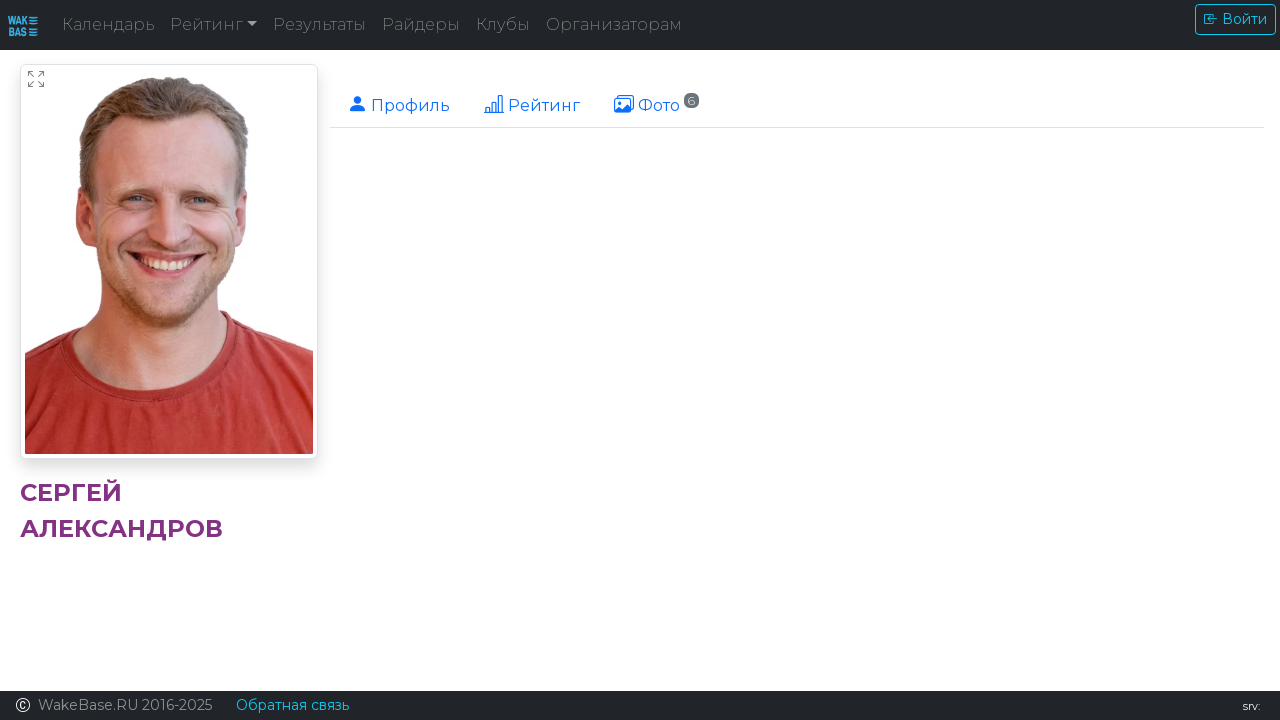

--- FILE ---
content_type: text/html; charset=UTF-8
request_url: https://wakebase.ru/profiles/1347
body_size: 6795
content:
<!DOCTYPE html>
<html lang="ru">
<head>
<meta charset="utf-8">
<meta name="viewport" content="width=device-width, initial-scale=1, shrink-to-fit=no">
<meta name="author" content="WakeBase">
<title>Профиль райдера - Сергей Александров</title>
<meta name="keywords" content="wakeboard wakeboarding wakeskate wakeclub competition вейкборд вейкбординг вейкскейт соревнования вейкклуб"> 
<meta name="yandex-verification" content="18da8434c827cb95">
<meta name="description" content="Профиль райдера - Сергей Александров, с результатами соревнований по вейкбодру, текущим рейтинг, статистикой и персональный фотоальбом">
<meta name="theme-color" content="#ffffff" /><meta property="og:title" content="Профиль райдера - Сергей Александров" />
<meta property="og:type" content="website" />
<meta property="og:url" content="https://wakebase.ru/profiles/1347" />
<meta property="og:locale" content="ru" />
<meta property="og:description" content="wakeboard rider profile">
<meta property="og:profile:first_name" content="Сергей" />
<meta property="og:profile:last_name" content="Александров" />
<meta property="og:profile:gender" content="мужской" />
<meta property="og:image" content="https://wakebase.ru/avatar/r1347/a1347-1-md.jpg" />
<meta property="og:image:secure_url" content="https://wakebase.ru/avatar/r1347/a1347-1-md.jpg" />
<meta property="og:image:type" content="image/jpeg" />
<meta property="og:image:width" content="300" />
<meta property="og:image:height" content="400" />
<meta property="og:image:alt" content="Профиль райдера - Сергей Александров" />

<link rel="apple-touch-icon" sizes="180x180" href="/apple-touch-icon.png">
<link rel="icon" type="image/png" sizes="32x32" href="/favicon-32x32.png">
<link rel="icon" type="image/png" sizes="16x16" href="/favicon-16x16.png">
<link rel="manifest" href="/site.webmanifest">
<link rel="mask-icon" href="/safari-pinned-tab.svg" color="#198aaa">
<meta name="msapplication-TileColor" content="#603cba">
<meta name="theme-color" content="#2f073d">
<link rel="canonical" href="https://wakebase.ru/profiles/1347">
<link rel="preconnect" href="https://fonts.gstatic.com">
<link href="https://fonts.googleapis.com/css2?family=Montserrat:ital,wght@0,200;0,300;0,400;0,600;0,700;1,200;1,300;1,400;1,600;1,700&display=swap" rel="stylesheet">
<link href="/bootstrap-5.3.7/css/bootstrap.min.css" rel="stylesheet" crossorigin="anonymous">
<link rel="stylesheet" href="https://cdn.jsdelivr.net/npm/bootstrap-icons@1.10.3/font/bootstrap-icons.css">
<link rel="stylesheet" href="/css/wakebase.css?v=0108" type="text/css">

<script src="/bootstrap-5.3.7/js/bootstrap.bundle.min.js" crossorigin="anonymous"></script>
<script src="/jsf/wakebase.js?v=0108"></script>
<script src="/jsf/profiles.js?v=0108" charset="utf-8"></script>

<style>.rider-photo {
	max-height: 11.7rem;
}
/*.custom-file-label:lang(ru)::before {
	content: "Навигация";
}*/
.custom-file-label:lang(ru)::after {
	content: "Выбор файла";
}
.user-avatar img[width="132"] {
height: 2.2rem!important;
}
      
.card-columns {
  @include media-breakpoint-only(lg) {
    column-count: 4;
  }
  media-breakpoint-only(md) {
    column-count: 2;
  }
  @include media-breakpoint-only(sm) {
    column-count: 2;
  }
}
.caret-rotator .bi {
  transition: .3s transform ease-in-out;
}
.caret-rotator .collapsed .bi {
  transform: rotate(90deg);
}
img.zoom {
    width: 100%;
    border-radius:5px;
    object-fit:cover;
    -webkit-transition: all .3s ease-in-out;
    -moz-transition: all .3s ease-in-out;
    -o-transition: all .3s ease-in-out;
    -ms-transition: all .3s ease-in-out;
}
.transition, img.zoom:hover {
    -webkit-transform: scale(1.1); 
    -moz-transform: scale(1.1);
    -o-transform: scale(1.1);
    transform: scale(1.1);
}
.closure {
    right: -0.5rem;
    top: -0.5rem;
    border-radius: 1rem;
    z-index: 1000;
}
.author {
    font-size: 75%;
    font-weight: lighter;
    text-transform: uppercase;
    margin-top: .5rem;
    z-index: 1000;
}
// .author ::before {
//   display: inline-block;
//   content: "";
//   background-image: url("/images/icons/camera.svg");
//   background-repeat: no-repeat;
//   background-size: 1rem 1rem;
// }
.carousel.pointer-event {
  touch-action: pan-y pinch-zoom;
}
</style>
</head>
<body><nav id="wb-menu" class="navbar navbar-expand-lg navbar-dark bg-dark fixed-top px-1 px-sm-2 py-1 fw-lighter align-items-center"><a class="navbar-brand d-none d-lg-block" href="#"><img src="/images/title_192.png" width="30" height="30" alt="WAKEBASE"></a><button class="navbar-toggler me-auto hidden-lg-up" type="button" data-bs-toggle="collapse" data-bs-target="#navbarResponsive" aria-controls="navbarResponsive" aria-expanded="false" aria-label="Toggle navigation"><span class="navbar-toggler-icon"></span></button><div class="collapse navbar-collapse" id="navbarResponsive"><ul class="navbar-nav me-auto"><li class="nav-item "><a class="nav-link" href="/complist"><span>Календарь</span></a></li><li class="nav-item dropdown "><a class="nav-link dropdown-toggle" href="#" id="Dropdown4" data-bs-toggle="dropdown" aria-haspopup="true" aria-expanded="false"><span>Рейтинг</span></a><div class="dropdown-menu" aria-labelledby="Dropdown4"><a class="dropdown-item" href="/rating/wakeboard">Вейкборд</a><a class="dropdown-item" href="/rating/wakeskate">Вейкскейт</a><a class="dropdown-item" href="/rating/wakeboard-features">Вейкборд-фигуры</a><a class="dropdown-item" href="/rating/wakeboard-seated">Вейкборд-сидячий</a></div><li class="nav-item "><a class="nav-link" href="/comp"><span>Результаты</span></a></li><li class="nav-item "><a class="nav-link" href="/riders"><span>Райдеры</span></a></li><li class="nav-item "><a class="nav-link" href="/clubs"><span>Клубы</span></a></li><li class="nav-item "><a class="nav-link" href="/organizer.php"><span>Организаторам</span></a></li></ul></div><div id="wb-login" class="end-0 top-0 position-absolute"><ul id="login" class="p-1 mb-0"><li id="loginButton" class="d-inline-block"><a class="btn btn-sm btn-outline-info py-1 text-capitalize" href="/login"><i class="bi bi-box-arrow-in-left me-1"></i>Войти</a></li></ul></div></nav><div id="container" class="container-fluid py-5 pb-sm-3 min-vh-100"><form method="post" id="mainForm" name="mainForm" action="/profiles/1347"><input type="hidden" id="lng" name="lang" value="1"><input type="hidden" id="pid" name="pid" value="1347"><input type="hidden" id="cid" name="cid" value="0"><input type="hidden" id="page" name="page" value="0"><input type="hidden" id="module" name="module" value="/profiles/1347"><div class="row row-cols-1 row-cols-md-2 g-0 mt-2"><div id="main" class="col col-md-3 p-2"><div id="photo" class="d-sm-inline px-3 px-md-0 top-0 start-0"><picture class="position-relative user-select-none"><source srcset="/avatar/r1347/a1347-1-md.webp" type="image/webp"><source srcset="/avatar/r1347/a1347-1-md.jpg" type="image/jpeg"><img id="avatar" src="" alt="rider photo" class="img-thumbnail mb-3 shadow" width="450" height="600" onclick="showAvatar()"><button id="fullBtn" type="button" class="bi-arrows-fullscreen bg-transparent btn position-absolute start-0 translate-middle m-3 text-black-50 border-0" onclick="showAvatar()"  title="Full screen"></button></picture></div><div class="align-top d-sm-inline-block d-md-block fs-4 text-uppercase px-3 px-md-0 text-purple fw-bold"><div>Сергей</div><div>Александров</div></div></div><div id="details" class="col col-md-9 py-2 px-0 px-md-3"><div id="tabs" class="my-3 row"><nav role="tablist" id="tabmenu" class="nav nav-tabs"><a id="profile-tab" class="nav-link " data-bs-toggle="tab" 
                    href="#profile" 
                    role="tab" 
                    aria-controls="profile" 
                    aria-selected="false"
                    aria-disabled="false"><i class="me-1 bi-person-fill fs-5"></i><span>Профиль</span></a><a id="rating-tab" class="nav-link " data-bs-toggle="tab" 
                    href="#rating" 
                    role="tab" 
                    aria-controls="rating" 
                    aria-selected="false"
                    aria-disabled="false"><i class="me-1 bi-bar-chart-line fs-5"></i><span>Рейтинг</span></a><a id="images-tab" class="nav-link " data-bs-toggle="tab" 
                    href="#images" 
                    role="tab" 
                    aria-controls="images" 
                    aria-selected="false"
                    aria-disabled="false"><i class="me-1 bi-images fs-5"></i><span>Фото</span><sup class="rounded px-1 ms-1 text-white fw-light bg-secondary">6</sup></a></nav></div><div class="tab-content"><div id="profile" class="tab-pane " role="tabpanel" aria-labelledby="profile-tab"><div class="row row-cols-1 row-cols-sm-2 row-cols-lg-3 g-0 w-100"><div class="col p-2"><div class="card shadow"><div class="card-header font-monospace text-center text-bg-secondary"><i class="bi bi-globe me-2"></i>ГЕО</div><div class="card-body"><fieldset class="m-2" id="riderGEO" disabled readonly><div class="form-group mb-2"><label class="col-form-label col-form-label-sm fw-light">Страна</label><div class="input-group input-group-sm"><span id="country-flag" class="input-group-text"><span class="border m-0 flag-icon flag-icon-ru"></span></span><div class="d-inline-flex bg-light form-control form-control-sm"><span class="text-truncate">Российская Федерация</span></div></div></div><div class="form-group mb-2"><label for="region" class="col-form-label col-form-label-sm fw-light">Субъект РФ</label><div class="input-group input-group-sm"><span class="input-group-text text-purple"><i class="bi bi-pin-map"></i></span><input disabled readonly id="region" type="text" autocomplete="off" class="form-control form-control-sm" value="г. Санкт-Петербург"></div></div><div class="form-group mb-2"><label for="city" class="col-form-label col-form-label-sm fw-light">Город/населенный пункт</label><input id="city" type="text" class="form-control form-control-sm" value="Санкт-Петербург" disabled readonly autocomplete="off"></div><div class="form-group mb-2"><label for="club" class="col-form-label col-form-label-sm fw-light">Клуб/Кабель</label><input id="club" type="text" class="form-control form-control-sm" pattern="[0-9A-Za-zА-Яа-я\.\-\s]+$" value="Step2wake" disabled readonly autocomplete="off"></div></fieldset></div></div></div><div class="col p-2"><div class="card shadow"><div class="card-header font-monospace text-center text-bg-secondary"><i class="bi bi-paperclip me-2"></i>БИО</div><div class="card-body"><fieldset class="my-2" id="riderBIO" disabled readonly><div class="form-group mb-2"><label for="yob" class="col-form-label col-form-label-sm fw-light">Год рождения</label><input name="dob" id="yob" type="number" disabled readonly class="form-control form-control-sm w-50" value="1982"></div><div class="form-group w-50 my-2"><label for="sex" class="col-form-label col-form-label-sm fw-light">Пол</label><input disabled readonly id="sex" type="text" class="form-control form-control-sm" title="Половая идентификация" value="Мужской" autocomplete="off"></div><div class="form-group"><label for="height" class="col-form-label col-form-label-sm fw-light text-capitalize">рост</label><div class="input-group input-group-sm w-50 mb-2"><input name="height" id="height" type="number" class="form-control form-control-sm" title="Текущий рост райдера" value="0" min="0" max="250" required><span class="text-purple input-group-text">см.</span></div></div><div class="form-group mb-2"><label for="weight" class="col-form-label col-form-label-sm fw-light text-capitalize">вес</label><div class="input-group input-group-sm w-50"><input name="weight" id="weight" type="number" class="form-control form-control-sm" title="Текущий вес райдера" value="0" min="0" max="150" required><span class="text-purple input-group-text">кг.</span></div></div></fieldset></div></div></div></div></div><div id="rating" class="tab-pane " role="tabpanel" aria-labelledby="rating-tab"><div class="w-100 row row-cols-1 row-cols-md-2 row-cols-xl-3 g-2 user-select-none"><section class="col pb-2"><div class="card shadow-sm caret-rotator"><span class="w-100 p-3 pt-2 border-bottom bg-light-subtle card-header" role="button" data-bs-toggle="collapse" data-bs-target="#rate-2025" aria-expanded="true" aria-controls="rate-2025"><span class="fs-5 fw-light text-danger">2025 (текущий)</span><i class="bi bi-caret-down float-end lh-base fs-5"></i></span><div id="rate-2025" class="collapse show"><div class="row g-0 py-2 align-items-center"><div class="col small ps-3"><div class="d-sm-inline-block d-md-block fst-italic fw-bold small">Вейкборд - (пода) сидячий</div><div class="d-sm-inline-block d-md-block text-nowrap"><span class="badge bg-outline-purple fw-normal">Мужчины</span></div></div><div class="col-auto text-center small pe-3"><span class="fs-5 fs-xl-4 px-2 rounded bg-outline-primary">4</span><div class="fst-italic small align-bottom">788</div></div></div><div class="row g-0 py-2 px-3 border-top bg-light"><div class="col-2"><i class="bi bi-award" style="color:gold"></i><sup>2</sup></div><div class="col-2"></div><div class="col-2"><i class="bi bi-award" style="color:#cd7f32"></i><sup class="">1</sup></div><div class="col-6 text-end small"><span class="fst-italic small">сорев:</span><strong class="ms-1">4</strong></div></div></div></section><section class="col pb-2"><div class="card shadow-sm caret-rotator"><span class="w-100 p-3 pt-2 border-bottom bg-light-subtle card-header" role="button" data-bs-toggle="collapse" data-bs-target="#rate-2024" aria-expanded="true" aria-controls="rate-2024"><span class="fs-5 fw-light text-dark">2024</span><i class="bi bi-caret-down float-end lh-base fs-5"></i></span><div id="rate-2024" class="collapse show"><div class="row g-0 py-2 align-items-center"><div class="col small ps-3"><div class="d-sm-inline-block d-md-block fst-italic fw-bold small">Вейкборд - (пода) сидячий</div><div class="d-sm-inline-block d-md-block text-nowrap"><span class="badge bg-outline-purple fw-normal">Мужчины</span></div></div><div class="col-auto text-center small pe-3"><span class="fs-5 fs-xl-4 px-2 rounded bg-outline-primary">5</span><div class="fst-italic small align-bottom">627</div></div></div><div class="row g-0 py-2 px-3 border-top bg-light"><div class="col-2"><i class="bi bi-award" style="color:gold"></i><sup>1</sup></div><div class="col-2"><i class="bi bi-award" style="color:silver"></i><sup>1<sup></div><div class="col-2"><i class="bi bi-award" style="color:#cd7f32"></i><sup class="">1</sup></div><div class="col-6 text-end small"><span class="fst-italic small">сорев:</span><strong class="ms-1">3</strong></div></div></div></section><section class="col pb-2"><div class="card shadow-sm caret-rotator"><span class="w-100 p-3 pt-2 border-bottom bg-light-subtle card-header" role="button" data-bs-toggle="collapse" data-bs-target="#rate-2023" aria-expanded="true" aria-controls="rate-2023"><span class="fs-5 fw-light text-dark">2023</span><i class="bi bi-caret-down float-end lh-base fs-5"></i></span><div id="rate-2023" class="collapse show"><div class="row g-0 py-2 align-items-center"><div class="col small ps-3"><div class="d-sm-inline-block d-md-block fst-italic fw-bold small">Вейкборд - (пода) сидячий</div><div class="d-sm-inline-block d-md-block text-nowrap"><span class="badge bg-outline-purple fw-normal">Мужчины</span></div></div><div class="col-auto text-center small pe-3"><span class="fs-5 fs-xl-4 px-2 rounded bg-outline-primary">4</span><div class="fst-italic small align-bottom">885</div></div></div><div class="row g-0 py-2 px-3 border-top bg-light"><div class="col-2"><i class="bi bi-award" style="color:gold"></i><sup>1</sup></div><div class="col-2"><i class="bi bi-award" style="color:silver"></i><sup>1<sup></div><div class="col-2"><i class="bi bi-award" style="color:#cd7f32"></i><sup class="">1</sup></div><div class="col-6 text-end small"><span class="fst-italic small">сорев:</span><strong class="ms-1">4</strong></div></div></div></section><section class="col pb-2"><div class="card shadow-sm caret-rotator"><span class="w-100 p-3 pt-2 border-bottom bg-light-subtle card-header" role="button" data-bs-toggle="collapse" data-bs-target="#rate-2022" aria-expanded="true" aria-controls="rate-2022"><span class="fs-5 fw-light text-dark">2022</span><i class="bi bi-caret-down float-end lh-base fs-5"></i></span><div id="rate-2022" class="collapse"><div class="row g-0 py-2 align-items-center"><div class="col small ps-3"><div class="d-sm-inline-block d-md-block fst-italic fw-bold small">Вейкборд - (пода) сидячий</div><div class="d-sm-inline-block d-md-block text-nowrap"><span class="badge bg-outline-purple fw-normal">Мужчины</span></div></div><div class="col-auto text-center small pe-3"><span class="fs-5 fs-xl-4 px-2 rounded text-bg-primary">3</span><div class="fst-italic small align-bottom">1132</div></div></div><div class="row g-0 py-2 px-3 border-top bg-light"><div class="col-2"><i class="bi bi-award" style="color:gold"></i><sup>1</sup></div><div class="col-2"><i class="bi bi-award" style="color:silver"></i><sup>1<sup></div><div class="col-2"><i class="bi bi-award" style="color:#cd7f32"></i><sup class="">2</sup></div><div class="col-6 text-end small"><span class="fst-italic small">сорев:</span><strong class="ms-1">5</strong></div></div></div></section><section class="col pb-2"><div class="card shadow-sm caret-rotator"><span class="w-100 p-3 pt-2 border-bottom bg-light-subtle card-header" role="button" data-bs-toggle="collapse" data-bs-target="#rate-2021" aria-expanded="true" aria-controls="rate-2021"><span class="fs-5 fw-light text-dark">2021</span><i class="bi bi-caret-down float-end lh-base fs-5"></i></span><div id="rate-2021" class="collapse"><div class="row g-0 py-2 align-items-center"><div class="col small ps-3"><div class="d-sm-inline-block d-md-block fst-italic fw-bold small">Вейкборд - (пода) сидячий</div><div class="d-sm-inline-block d-md-block text-nowrap"><span class="badge bg-outline-purple fw-normal">Мужчины</span></div></div><div class="col-auto text-center small pe-3"><span class="fs-5 fs-xl-4 px-2 rounded text-bg-primary">2</span><div class="fst-italic small align-bottom">776</div></div></div><div class="row g-0 py-2 px-3 border-top bg-light"><div class="col-2"><i class="bi bi-award" style="color:gold"></i><sup>1</sup></div><div class="col-2"><i class="bi bi-award" style="color:silver"></i><sup>2<sup></div><div class="col-2"><i class="bi bi-award" style="color:#cd7f32"></i><sup class="">1</sup></div><div class="col-6 text-end small"><span class="fst-italic small">сорев:</span><strong class="ms-1">4</strong></div></div></div></section><section class="col pb-2"><div class="card shadow-sm caret-rotator"><span class="w-100 p-3 pt-2 border-bottom bg-light-subtle card-header" role="button" data-bs-toggle="collapse" data-bs-target="#rate-2020" aria-expanded="true" aria-controls="rate-2020"><span class="fs-5 fw-light text-dark">2020</span><i class="bi bi-caret-down float-end lh-base fs-5"></i></span><div id="rate-2020" class="collapse"><div class="row g-0 py-2 align-items-center"><div class="col small ps-3"><div class="d-sm-inline-block d-md-block fst-italic fw-bold small">Вейкборд - (пода) сидячий</div><div class="d-sm-inline-block d-md-block text-nowrap"><span class="badge bg-outline-purple fw-normal">Мужчины</span></div></div><div class="col-auto text-center small pe-3"><span class="fs-5 fs-xl-4 px-2 rounded text-bg-primary">3</span><div class="fst-italic small align-bottom">698</div></div></div><div class="row g-0 py-2 px-3 border-top bg-light"><div class="col-2"></div><div class="col-2"><i class="bi bi-award" style="color:silver"></i><sup>1<sup></div><div class="col-2"><i class="bi bi-award" style="color:#cd7f32"></i><sup class="">1</sup></div><div class="col-6 text-end small"><span class="fst-italic small">сорев:</span><strong class="ms-1">2</strong></div></div></div></section><section class="col pb-2"><div class="card shadow-sm caret-rotator"><span class="w-100 p-3 pt-2 border-bottom bg-light-subtle card-header" role="button" data-bs-toggle="collapse" data-bs-target="#rate-2019" aria-expanded="true" aria-controls="rate-2019"><span class="fs-5 fw-light text-dark">2019</span><i class="bi bi-caret-down float-end lh-base fs-5"></i></span><div id="rate-2019" class="collapse"><div class="row g-0 py-2 align-items-center"><div class="col small ps-3"><div class="d-sm-inline-block d-md-block fst-italic fw-bold small">Вейкборд - (пода) сидячий</div><div class="d-sm-inline-block d-md-block text-nowrap"><span class="badge bg-outline-purple fw-normal">Мужчины</span></div></div><div class="col-auto text-center small pe-3"><span class="fs-5 fs-xl-4 px-2 rounded text-bg-primary">3</span><div class="fst-italic small align-bottom">842</div></div></div><div class="row g-0 py-2 px-3 border-top bg-light"><div class="col-2"></div><div class="col-2"></div><div class="col-2"><i class="bi bi-award" style="color:#cd7f32"></i><sup class="">2</sup></div><div class="col-6 text-end small"><span class="fst-italic small">сорев:</span><strong class="ms-1">3</strong></div></div></div></section></div></div><div id="images" class="tab-pane " role="tabpanel" aria-labelledby="images-tab"><div id="imgBox" class="w-100 row g-4 row-cols-1 row-cols-md-2 row-cols-xl-3"><picture><source srcset="/live/c207/photo/p3258-sm.webp" type="image/webp"><source srcset="/live/c207/photo/p3258-sm.jpg" type="image/jpeg"><img id="cimg-0" data-photonum="0" data-id="3258" data-author="" data-title="" data-comp="Pskov Open / Village Cup '22" data-click="10" class="zoom img-fluid" alt="wake" onclick="setImage(this)" style="max-height: 14rem" loading="lazy"></picture><picture><source srcset="/live/c207/photo/p3268-sm.webp" type="image/webp"><source srcset="/live/c207/photo/p3268-sm.jpg" type="image/jpeg"><img id="cimg-1" data-photonum="1" data-id="3268" data-author="" data-title="" data-comp="Pskov Open / Village Cup '22" data-click="20" class="zoom img-fluid" alt="wake" onclick="setImage(this)" style="max-height: 14rem" loading="lazy"></picture><picture><source srcset="/live/c207/photo/p3458-sm.webp" type="image/webp"><source srcset="/live/c207/photo/p3458-sm.jpg" type="image/jpeg"><img id="cimg-2" data-photonum="2" data-id="3458" data-author="" data-title="" data-comp="Pskov Open / Village Cup '22" data-click="55" class="zoom img-fluid" alt="wake" onclick="setImage(this)" style="max-height: 14rem" loading="lazy"></picture><picture><source srcset="/live/c160/photo/p1731-sm.webp" type="image/webp"><source srcset="/live/c160/photo/p1731-sm.jpg" type="image/jpeg"><img id="cimg-3" data-photonum="3" data-id="1731" data-author="" data-title="" data-comp="EXTREME FANTASY 2020" data-click="27" class="zoom img-fluid" alt="wake" onclick="setImage(this)" style="max-height: 14rem" loading="lazy"></picture><picture><source srcset="/live/c160/photo/p1738-sm.webp" type="image/webp"><source srcset="/live/c160/photo/p1738-sm.jpg" type="image/jpeg"><img id="cimg-4" data-photonum="4" data-id="1738" data-author="" data-title="" data-comp="EXTREME FANTASY 2020" data-click="26" class="zoom img-fluid" alt="wake" onclick="setImage(this)" style="max-height: 14rem" loading="lazy"></picture><picture><source srcset="/live/c160/photo/p1739-sm.webp" type="image/webp"><source srcset="/live/c160/photo/p1739-sm.jpg" type="image/jpeg"><img id="cimg-5" data-photonum="5" data-id="1739" data-author="" data-title="" data-comp="EXTREME FANTASY 2020" data-click="23" class="zoom img-fluid" alt="wake" onclick="setImage(this)" style="max-height: 14rem" loading="lazy"></picture></div></div></div></div><div id="photoView" class="d-none position-absolute start-0 top-0 w-100 min-vh-100 bg-secondary bg-opacity-75 d-flex align-items-center justify-content-center"><div id="photoCarousel" class="carousel slide carousel-fade w-100" data-bs-slide-to="0" data-bs-interval="60000" data-keyboard="true"><button type="button" class="closure btn-close btn-sm position-absolute m-3 text-bg-light bg-opacity-50 border p-2 small" aria-label="Close" onclick="showPhoto()"></button><div id="photo-inner" class="carousel-inner" role="listbox"><div data-slider="0" class="carousel-item active"><picture class="" id="p-0"><source type="image/webp" data-src="/live/c207/photo/p3258-lg.webp"><source type="image/jpeg" data-src="/live/c207/photo/p3258-lg.jpg"><img id="modalImg-0" data-photoid="3258" class="object-fit-scale d-block w-100" style="max-height:100vh" alt="wake"></picture><div class="carousel-caption small"><i class="small">Pskov Open / Village Cup '22</i> </div></div><div data-slider="1" class="carousel-item "><picture class="" id="p-1"><source type="image/webp" data-src="/live/c207/photo/p3268-lg.webp"><source type="image/jpeg" data-src="/live/c207/photo/p3268-lg.jpg"><img id="modalImg-1" data-photoid="3268" class="object-fit-scale d-block w-100" style="max-height:100vh" alt="wake"></picture><div class="carousel-caption small"><i class="small">Pskov Open / Village Cup '22</i> </div></div><div data-slider="2" class="carousel-item "><picture class="" id="p-2"><source type="image/webp" data-src="/live/c207/photo/p3458-lg.webp"><source type="image/jpeg" data-src="/live/c207/photo/p3458-lg.jpg"><img id="modalImg-2" data-photoid="3458" class="object-fit-scale d-block w-100" style="max-height:100vh" alt="wake"></picture><div class="carousel-caption small"><i class="small">Pskov Open / Village Cup '22</i> </div></div><div data-slider="3" class="carousel-item "><picture class="" id="p-3"><source type="image/webp" data-src="/live/c160/photo/p1731-lg.webp"><source type="image/jpeg" data-src="/live/c160/photo/p1731-lg.jpg"><img id="modalImg-3" data-photoid="1731" class="object-fit-scale d-block w-100" style="max-height:100vh" alt="wake"></picture><div class="carousel-caption small"><i class="small">EXTREME FANTASY 2020</i> </div></div><div data-slider="4" class="carousel-item "><picture class="" id="p-4"><source type="image/webp" data-src="/live/c160/photo/p1738-lg.webp"><source type="image/jpeg" data-src="/live/c160/photo/p1738-lg.jpg"><img id="modalImg-4" data-photoid="1738" class="object-fit-scale d-block w-100" style="max-height:100vh" alt="wake"></picture><div class="carousel-caption small"><i class="small">EXTREME FANTASY 2020</i> </div></div><div data-slider="5" class="carousel-item "><picture class="" id="p-5"><source type="image/webp" data-src="/live/c160/photo/p1739-lg.webp"><source type="image/jpeg" data-src="/live/c160/photo/p1739-lg.jpg"><img id="modalImg-5" data-photoid="1739" class="object-fit-scale d-block w-100" style="max-height:100vh" alt="wake"></picture><div class="carousel-caption small"><i class="small">EXTREME FANTASY 2020</i> </div></div></div><button class="carousel-control-prev" data-bs-target="#photoCarousel" role="button" data-bs-slide="prev"><span class="carousel-control-prev-icon bg-secondary rounded" aria-hidden="true"></span><span class="visually-hidden">Previous</span></button><button class="carousel-control-next" data-bs-target="#photoCarousel" role="button" data-bs-slide="next"><span class="carousel-control-next-icon bg-secondary rounded" aria-hidden="true"></span><span class="visually-hidden">Next</span></button></div></div></div></form></div><footer id="wb-footer" class="hstack fixed-bottom bg-dark py-1 px-2 px-md-3 small"><div><i class="bi bi-c-circle text-white"></i><span class="text-white-50 mx-2 me-sm-4">WakeBase.RU 2016-2025</span><a id="feedback" class="d-block d-sm-inline text-decoration-none text-info text-nowrap" href="/feedback">Обратная связь</a></div><div class="ms-auto float-end small"><small class="text-white me-1">srv:</small><small id="wb-pong"></small></div></footer></body>
    <script>'use strict';

let CID;
let fullAvatar = false;

let photos = 6
let newPhotos = 0
let fullPhoto = false;

function showPhoto() {
    const container = document.getElementById("container");
    const footer = document.getElementById("wb-footer");
    const wbMenu = document.getElementById("wb-menu");
    const photo = document.getElementById("photoView");
    const imgBox = document.getElementById("imgBox");
    const main = document.getElementById("main");
    const details = document.getElementById("details");

    fullPhoto = !fullPhoto;

    container.classList.toggle("min-vh-100", !fullPhoto);
    footer.classList.toggle("d-none", fullPhoto);
    wbMenu.classList.toggle("d-none", fullPhoto);
    details.classList.toggle("d-none", fullPhoto);
    imgBox.classList.toggle("d-none", fullPhoto);
    main.classList.toggle("d-none", fullPhoto);
    photo.classList.toggle("d-none", !fullPhoto);

    if (fullPhoto) {
        photo.style.zIndex = "1090";
    } else {
        photo.style.zIndex = "";
    }

    return false;
}

const photoCarousel = document.getElementById("photoCarousel");
let carousel;
const frames = parseInt(document.getElementById("photo-inner").childElementCount)-1;

function setImage(obj) {
    const photoNum = parseInt(obj.dataset.photonum);
    assignImage(photoNum);

    if (!carousel)  
        carousel = new bootstrap.Carousel(photoCarousel);
    
    // if (photoCarousel.Carousel)
    //     photoCarousel.Carousel.slideTo(photoNum);
    
    carousel.to(photoNum);
//    photoCarousel.dataset.bsSlideTo = "photoNum";

    photoCarousel.scrollIntoView({behavior: "smooth", block: "end"});
    showPhoto();
  
    return true;
}

function photoCheckNew(img) {
    url = "/ajax.php";
    const id = img.dataset.photoid
    post({click:null,photoID: id})
        .then(json => 
            console.log("clicked["+id+"] - " + json) )
        .then( () => {
                const newBadge = document.getElementById("new-"+id);

                if (newBadge && newBadge.textContent == "new") {
                    newBadge.textContent = "";
                    newPhotos--;                
                }
        });
};

photoCarousel.addEventListener("slide.bs.carousel", function(e) {
    const rank = parseInt(e.relatedTarget.dataset.slider);
    assignImage(rank);
    let up = rank + ((frames - rank -1) ? 1 : 1 - frames) ;
    let down = rank + (rank ? -1 : frames);
    assignImage(up);
    assignImage(down);
    const img = document.getElementById("modalImg-"+rank);
    photoCheckNew(img);
});

photoCarousel.addEventListener("slide.bs.carousel", function(e) {
    setAuthor(e.relatedTarget.dataset.slider);
});

function setAuthor(imgNum) {
    const img = document.getElementById("cimg-"+imgNum);

    if (img) {
        const author = img.dataset.author || "";
        const badge = document.getElementById("authorBadge");

        if (img && badge)
            badge.innerText = author;

//    badge.classList.toggle("d-none", author == "");
    }
}

function assignImage(imgNum) {
    const picture = document.getElementById("p-"+imgNum);
    
    if (picture)
        picture.childNodes.forEach( elem => {
            if (elem.srcset == "")
                elem.srcset = elem.dataset.src
            });
}

document.addEventListener("DOMContentLoaded", () => {   
        assignImage(0); 
        setAuthor(0);
    });

const header = document.getElementById('wb-menu');
const PERIOD = 5000;
let scrollPrev = 0;
let timerId, timerStart;

if (header)
window.addEventListener('scroll', function () {
    const scrolled = window.pageYOffset || document.documentElement.scrollTop;
    const trigger = scrolled > 100 && scrolled > scrollPrev;

    if ( trigger ) {
        header.classList.add('out');
        clearTimeout(timerId);
        timerId = undefined;
    }
    else {
        header.classList.remove('out');
        timerStart = Date.now();
        
        if (!timerId)
            timerId = setTimeout(function tick() {
                if (timerStart + PERIOD >= Date.now()) {
                    if (trigger)
                        header.classList.add('out');
                    timerId = undefined;
                }
                else
                    timerId = setTimeout(tick, Date.now() - timerStart + PERIOD);
            }, PERIOD);
    }

    scrollPrev = scrolled;
});</script>
</html>

--- FILE ---
content_type: text/css
request_url: https://wakebase.ru/css/wakebase.css?v=0108
body_size: 1335
content:
body {
   font-family: "Montserrat";
}
table {
   border-spacing: 0px;
   border-collapse: collapse;
   width: 100%;
}
select {
   border: 1px #A9A9A9 solid;
   color: #000000;
   font-size: 0.8rem;
   -moz-box-shadow: 2px 2px 1px #000000;
   -webkit-box-shadow: 2px 2px 1px #000000;
   box-shadow: 2px 2px 1px #000000;
}
select:invalid {
   -moz-box-shadow: 2px 2px 1px #dc3545;
   -webkit-box-shadow: 2px 2px 1px #dc3545;
   box-shadow: 2px 2px 1px #dc3545;
   border-color: #dc3545;
}

select:focus {
   -moz-box-shadow: 2px 2px 1px #5cb3fd;
   -webkit-box-shadow: 2px 2px 1px #5cb3fd;
   box-shadow: 2px 2px 1px #5cb3fd;
   border-color: #5cb3fd;
}
.main {
   background-color: #FFF;
   padding-top: 3.5rem;
   padding-bottom: 1rem;
}
@media (max-width: 480px) {
#navbarResponsive {
   padding-top: 2rem; 
}
}

@media print {
.more {
     page-break-before: always;
}
.more2 {
     page-break-before: always;
     page-break-inside: avoid;
}
.nomore {
     page-break-inside: avoid;
}
footer, #wb-login, #wb-menu {
   display: none;
}
.main {
   padding-top: 0;
}
}

.login {
    position: absolute;
    top: 0;
    right: 0;
    height: 3rem;
}
.login ul{
	/*display: inline-flex;*/
	list-style-type: none;
	/*padding-left: 0.5rem;*/
}
#menuDropRight div:hover.nonactive {
	opacity: .8;
	cursor: pointer;
}
#menuDropRight a.active, #menuDropRight a:hover {
	opacity: 1;
}
#menuDropRight a {
   opacity: 0.3;
}
#menuDropRight {
   left: -85px;
   width: 6rem;
   z-index: 1050;
}
.flags {
   position: relative;
   float: left;
   height: 20px;
   width: 32px;
   display: inline-block;
}
.langs {
   margin-left: 0.5rem;
   vertical-align: top;
}
#ru {
	background: url(../images/flags1.jpg) no-repeat -238px -428px;
}
#en {
	background: url(../images/flags1.jpg) no-repeat -238px -124px;
}
#de {
   background: url(../images/flags1.jpg) no-repeat -347px -1154px;
}
.tab-content>.active {
   display: flex;
}
.bg-outline-success {
   color: #28A745;
   background-color: transparent;
   border: 1px solid #28A745;
}
.bg-outline-primary {
   color: #007bff;
   background-color: transparent;
   border: 1px solid #007bff;
}
.bg-outline-danger {
   color: #dc3545;
   background-color: transparent;
   border: 1px solid #dc3545;
}
.bg-outline-purple {
   color: #843384;
   background-color: transparent;
   border: 1px solid #843384;
}
.bg-purple {
   color: white;
   background-color: #843384;
}
.text-purple {
   color: #843384!important;
}
.border-purple {
   --bs-border-opacity: 1;
   border-color: #843384!important;
}
.divisions {
   font-weight: 500;
   cursor: default;
   font-size: 0.8rem;
   padding: 0.125rem 0.25rem;
}
.bib:not(:empty) {
   border: 1px solid grey;
   padding: 0.125rem 0.25rem 0.125rem 0.25rem;
   border-radius: 3px;
   background-color: beige;
   font-size: 0.7rem;
   font-weight: 400;
   color: black;
   text-decoration: none;
   cursor: default;
}
.bib:not(:empty):hover {
   text-decoration: none;
}
.bib:empty {
   display: none;
}
.bib:hover, .bib:focus {
   text-decoration: none;
}
.banner img {
   max-height: 14rem;
   max-width:100%;
}
.w-66 {
   width: 66.6%!important;
}
.w-33 {
   width: 33.3%!important;
}
.overlay{
  position: absolute;
  top: 0;
  left: 0;
  width: 100%;
  height: 100%;
  z-index: 10;
  background-color: rgba(0,0,0,0.5); /*dim the background*/
}
.navbar-dark .navbar-toggler-icon {
    background-image: url(/images/title_192.png) !important;
}
.header {
   transition: all .3s ease;
}
.header.out {
   transform: translateY(-100%);
}
.separator {
    border-bottom: 2px solid black!important;
}
.line {
     background-color: rgba(255, 255, 255, 0.6);
}

.scoreboard {
    font-size: 0.9rem;
}
.scoreboard .logo {
    height: 1.8rem;
}
.scoreboard .rider-photo {
    height: 3rem;
}

@media (min-width:576px) {
.scoreboard {
    font-size: 1.1rem;
}
.scoreboard .logo {
    height: 2.2rem;   
}
.scoreboard .rider-photo {
    height: 4rem;
}
.rider {
    font-size: 130%;
}
}

@media (min-width:769px) {
.scoreboard {
    font-size: 1.3rem;
}
.scoreboard .logo {
    height: 2.6rem;   
}
.scoreboard .rider-photo {
    height: 4.3rem;
}
.rider {
    font-size: 140%;
}
.bib:not(:empty) {
    padding: 0 0.5rem 0 0.5rem;
    border-radius: 0.25rem;
}
}

@media (min-width:993px) {
.scoreboard {
    font-size: 1.5rem;
}
.scoreboard .logo {
    height: 3rem;   
}
.scoreboard .rider-photo {
    height: 5rem;
}
.rider {
    font-size: 150%;
}
}

@media (min-width:1200px){
.scoreboard {
    font-size: 1.7rem;
}
.scoreboard .logo {
    height: 4rem;   
}
.scoreboard .rider-photo {
    height: 6.5rem;
}
.rider {
    font-size: 165%;
}
.bib:not(:empty) {
    padding: 0 0.5rem 0 0.5rem;
    border-radius: 0.5rem;
}
}
@media (min-width:1600px){
.rider {
    font-size: 180%;
}
}